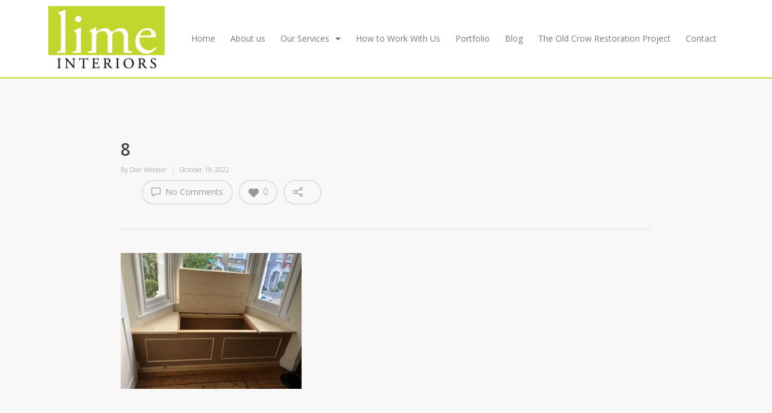

--- FILE ---
content_type: text/html; charset=utf-8
request_url: https://www.google.com/recaptcha/api2/anchor?ar=1&k=6LeP5uQZAAAAAAh2HgjRblb5fl9esJY3D78p7DLr&co=aHR0cHM6Ly93d3cubGltZWludGVyaW9ycy5jb206NDQz&hl=en&v=PoyoqOPhxBO7pBk68S4YbpHZ&size=invisible&anchor-ms=20000&execute-ms=30000&cb=ilhvp1ng9ljd
body_size: 48411
content:
<!DOCTYPE HTML><html dir="ltr" lang="en"><head><meta http-equiv="Content-Type" content="text/html; charset=UTF-8">
<meta http-equiv="X-UA-Compatible" content="IE=edge">
<title>reCAPTCHA</title>
<style type="text/css">
/* cyrillic-ext */
@font-face {
  font-family: 'Roboto';
  font-style: normal;
  font-weight: 400;
  font-stretch: 100%;
  src: url(//fonts.gstatic.com/s/roboto/v48/KFO7CnqEu92Fr1ME7kSn66aGLdTylUAMa3GUBHMdazTgWw.woff2) format('woff2');
  unicode-range: U+0460-052F, U+1C80-1C8A, U+20B4, U+2DE0-2DFF, U+A640-A69F, U+FE2E-FE2F;
}
/* cyrillic */
@font-face {
  font-family: 'Roboto';
  font-style: normal;
  font-weight: 400;
  font-stretch: 100%;
  src: url(//fonts.gstatic.com/s/roboto/v48/KFO7CnqEu92Fr1ME7kSn66aGLdTylUAMa3iUBHMdazTgWw.woff2) format('woff2');
  unicode-range: U+0301, U+0400-045F, U+0490-0491, U+04B0-04B1, U+2116;
}
/* greek-ext */
@font-face {
  font-family: 'Roboto';
  font-style: normal;
  font-weight: 400;
  font-stretch: 100%;
  src: url(//fonts.gstatic.com/s/roboto/v48/KFO7CnqEu92Fr1ME7kSn66aGLdTylUAMa3CUBHMdazTgWw.woff2) format('woff2');
  unicode-range: U+1F00-1FFF;
}
/* greek */
@font-face {
  font-family: 'Roboto';
  font-style: normal;
  font-weight: 400;
  font-stretch: 100%;
  src: url(//fonts.gstatic.com/s/roboto/v48/KFO7CnqEu92Fr1ME7kSn66aGLdTylUAMa3-UBHMdazTgWw.woff2) format('woff2');
  unicode-range: U+0370-0377, U+037A-037F, U+0384-038A, U+038C, U+038E-03A1, U+03A3-03FF;
}
/* math */
@font-face {
  font-family: 'Roboto';
  font-style: normal;
  font-weight: 400;
  font-stretch: 100%;
  src: url(//fonts.gstatic.com/s/roboto/v48/KFO7CnqEu92Fr1ME7kSn66aGLdTylUAMawCUBHMdazTgWw.woff2) format('woff2');
  unicode-range: U+0302-0303, U+0305, U+0307-0308, U+0310, U+0312, U+0315, U+031A, U+0326-0327, U+032C, U+032F-0330, U+0332-0333, U+0338, U+033A, U+0346, U+034D, U+0391-03A1, U+03A3-03A9, U+03B1-03C9, U+03D1, U+03D5-03D6, U+03F0-03F1, U+03F4-03F5, U+2016-2017, U+2034-2038, U+203C, U+2040, U+2043, U+2047, U+2050, U+2057, U+205F, U+2070-2071, U+2074-208E, U+2090-209C, U+20D0-20DC, U+20E1, U+20E5-20EF, U+2100-2112, U+2114-2115, U+2117-2121, U+2123-214F, U+2190, U+2192, U+2194-21AE, U+21B0-21E5, U+21F1-21F2, U+21F4-2211, U+2213-2214, U+2216-22FF, U+2308-230B, U+2310, U+2319, U+231C-2321, U+2336-237A, U+237C, U+2395, U+239B-23B7, U+23D0, U+23DC-23E1, U+2474-2475, U+25AF, U+25B3, U+25B7, U+25BD, U+25C1, U+25CA, U+25CC, U+25FB, U+266D-266F, U+27C0-27FF, U+2900-2AFF, U+2B0E-2B11, U+2B30-2B4C, U+2BFE, U+3030, U+FF5B, U+FF5D, U+1D400-1D7FF, U+1EE00-1EEFF;
}
/* symbols */
@font-face {
  font-family: 'Roboto';
  font-style: normal;
  font-weight: 400;
  font-stretch: 100%;
  src: url(//fonts.gstatic.com/s/roboto/v48/KFO7CnqEu92Fr1ME7kSn66aGLdTylUAMaxKUBHMdazTgWw.woff2) format('woff2');
  unicode-range: U+0001-000C, U+000E-001F, U+007F-009F, U+20DD-20E0, U+20E2-20E4, U+2150-218F, U+2190, U+2192, U+2194-2199, U+21AF, U+21E6-21F0, U+21F3, U+2218-2219, U+2299, U+22C4-22C6, U+2300-243F, U+2440-244A, U+2460-24FF, U+25A0-27BF, U+2800-28FF, U+2921-2922, U+2981, U+29BF, U+29EB, U+2B00-2BFF, U+4DC0-4DFF, U+FFF9-FFFB, U+10140-1018E, U+10190-1019C, U+101A0, U+101D0-101FD, U+102E0-102FB, U+10E60-10E7E, U+1D2C0-1D2D3, U+1D2E0-1D37F, U+1F000-1F0FF, U+1F100-1F1AD, U+1F1E6-1F1FF, U+1F30D-1F30F, U+1F315, U+1F31C, U+1F31E, U+1F320-1F32C, U+1F336, U+1F378, U+1F37D, U+1F382, U+1F393-1F39F, U+1F3A7-1F3A8, U+1F3AC-1F3AF, U+1F3C2, U+1F3C4-1F3C6, U+1F3CA-1F3CE, U+1F3D4-1F3E0, U+1F3ED, U+1F3F1-1F3F3, U+1F3F5-1F3F7, U+1F408, U+1F415, U+1F41F, U+1F426, U+1F43F, U+1F441-1F442, U+1F444, U+1F446-1F449, U+1F44C-1F44E, U+1F453, U+1F46A, U+1F47D, U+1F4A3, U+1F4B0, U+1F4B3, U+1F4B9, U+1F4BB, U+1F4BF, U+1F4C8-1F4CB, U+1F4D6, U+1F4DA, U+1F4DF, U+1F4E3-1F4E6, U+1F4EA-1F4ED, U+1F4F7, U+1F4F9-1F4FB, U+1F4FD-1F4FE, U+1F503, U+1F507-1F50B, U+1F50D, U+1F512-1F513, U+1F53E-1F54A, U+1F54F-1F5FA, U+1F610, U+1F650-1F67F, U+1F687, U+1F68D, U+1F691, U+1F694, U+1F698, U+1F6AD, U+1F6B2, U+1F6B9-1F6BA, U+1F6BC, U+1F6C6-1F6CF, U+1F6D3-1F6D7, U+1F6E0-1F6EA, U+1F6F0-1F6F3, U+1F6F7-1F6FC, U+1F700-1F7FF, U+1F800-1F80B, U+1F810-1F847, U+1F850-1F859, U+1F860-1F887, U+1F890-1F8AD, U+1F8B0-1F8BB, U+1F8C0-1F8C1, U+1F900-1F90B, U+1F93B, U+1F946, U+1F984, U+1F996, U+1F9E9, U+1FA00-1FA6F, U+1FA70-1FA7C, U+1FA80-1FA89, U+1FA8F-1FAC6, U+1FACE-1FADC, U+1FADF-1FAE9, U+1FAF0-1FAF8, U+1FB00-1FBFF;
}
/* vietnamese */
@font-face {
  font-family: 'Roboto';
  font-style: normal;
  font-weight: 400;
  font-stretch: 100%;
  src: url(//fonts.gstatic.com/s/roboto/v48/KFO7CnqEu92Fr1ME7kSn66aGLdTylUAMa3OUBHMdazTgWw.woff2) format('woff2');
  unicode-range: U+0102-0103, U+0110-0111, U+0128-0129, U+0168-0169, U+01A0-01A1, U+01AF-01B0, U+0300-0301, U+0303-0304, U+0308-0309, U+0323, U+0329, U+1EA0-1EF9, U+20AB;
}
/* latin-ext */
@font-face {
  font-family: 'Roboto';
  font-style: normal;
  font-weight: 400;
  font-stretch: 100%;
  src: url(//fonts.gstatic.com/s/roboto/v48/KFO7CnqEu92Fr1ME7kSn66aGLdTylUAMa3KUBHMdazTgWw.woff2) format('woff2');
  unicode-range: U+0100-02BA, U+02BD-02C5, U+02C7-02CC, U+02CE-02D7, U+02DD-02FF, U+0304, U+0308, U+0329, U+1D00-1DBF, U+1E00-1E9F, U+1EF2-1EFF, U+2020, U+20A0-20AB, U+20AD-20C0, U+2113, U+2C60-2C7F, U+A720-A7FF;
}
/* latin */
@font-face {
  font-family: 'Roboto';
  font-style: normal;
  font-weight: 400;
  font-stretch: 100%;
  src: url(//fonts.gstatic.com/s/roboto/v48/KFO7CnqEu92Fr1ME7kSn66aGLdTylUAMa3yUBHMdazQ.woff2) format('woff2');
  unicode-range: U+0000-00FF, U+0131, U+0152-0153, U+02BB-02BC, U+02C6, U+02DA, U+02DC, U+0304, U+0308, U+0329, U+2000-206F, U+20AC, U+2122, U+2191, U+2193, U+2212, U+2215, U+FEFF, U+FFFD;
}
/* cyrillic-ext */
@font-face {
  font-family: 'Roboto';
  font-style: normal;
  font-weight: 500;
  font-stretch: 100%;
  src: url(//fonts.gstatic.com/s/roboto/v48/KFO7CnqEu92Fr1ME7kSn66aGLdTylUAMa3GUBHMdazTgWw.woff2) format('woff2');
  unicode-range: U+0460-052F, U+1C80-1C8A, U+20B4, U+2DE0-2DFF, U+A640-A69F, U+FE2E-FE2F;
}
/* cyrillic */
@font-face {
  font-family: 'Roboto';
  font-style: normal;
  font-weight: 500;
  font-stretch: 100%;
  src: url(//fonts.gstatic.com/s/roboto/v48/KFO7CnqEu92Fr1ME7kSn66aGLdTylUAMa3iUBHMdazTgWw.woff2) format('woff2');
  unicode-range: U+0301, U+0400-045F, U+0490-0491, U+04B0-04B1, U+2116;
}
/* greek-ext */
@font-face {
  font-family: 'Roboto';
  font-style: normal;
  font-weight: 500;
  font-stretch: 100%;
  src: url(//fonts.gstatic.com/s/roboto/v48/KFO7CnqEu92Fr1ME7kSn66aGLdTylUAMa3CUBHMdazTgWw.woff2) format('woff2');
  unicode-range: U+1F00-1FFF;
}
/* greek */
@font-face {
  font-family: 'Roboto';
  font-style: normal;
  font-weight: 500;
  font-stretch: 100%;
  src: url(//fonts.gstatic.com/s/roboto/v48/KFO7CnqEu92Fr1ME7kSn66aGLdTylUAMa3-UBHMdazTgWw.woff2) format('woff2');
  unicode-range: U+0370-0377, U+037A-037F, U+0384-038A, U+038C, U+038E-03A1, U+03A3-03FF;
}
/* math */
@font-face {
  font-family: 'Roboto';
  font-style: normal;
  font-weight: 500;
  font-stretch: 100%;
  src: url(//fonts.gstatic.com/s/roboto/v48/KFO7CnqEu92Fr1ME7kSn66aGLdTylUAMawCUBHMdazTgWw.woff2) format('woff2');
  unicode-range: U+0302-0303, U+0305, U+0307-0308, U+0310, U+0312, U+0315, U+031A, U+0326-0327, U+032C, U+032F-0330, U+0332-0333, U+0338, U+033A, U+0346, U+034D, U+0391-03A1, U+03A3-03A9, U+03B1-03C9, U+03D1, U+03D5-03D6, U+03F0-03F1, U+03F4-03F5, U+2016-2017, U+2034-2038, U+203C, U+2040, U+2043, U+2047, U+2050, U+2057, U+205F, U+2070-2071, U+2074-208E, U+2090-209C, U+20D0-20DC, U+20E1, U+20E5-20EF, U+2100-2112, U+2114-2115, U+2117-2121, U+2123-214F, U+2190, U+2192, U+2194-21AE, U+21B0-21E5, U+21F1-21F2, U+21F4-2211, U+2213-2214, U+2216-22FF, U+2308-230B, U+2310, U+2319, U+231C-2321, U+2336-237A, U+237C, U+2395, U+239B-23B7, U+23D0, U+23DC-23E1, U+2474-2475, U+25AF, U+25B3, U+25B7, U+25BD, U+25C1, U+25CA, U+25CC, U+25FB, U+266D-266F, U+27C0-27FF, U+2900-2AFF, U+2B0E-2B11, U+2B30-2B4C, U+2BFE, U+3030, U+FF5B, U+FF5D, U+1D400-1D7FF, U+1EE00-1EEFF;
}
/* symbols */
@font-face {
  font-family: 'Roboto';
  font-style: normal;
  font-weight: 500;
  font-stretch: 100%;
  src: url(//fonts.gstatic.com/s/roboto/v48/KFO7CnqEu92Fr1ME7kSn66aGLdTylUAMaxKUBHMdazTgWw.woff2) format('woff2');
  unicode-range: U+0001-000C, U+000E-001F, U+007F-009F, U+20DD-20E0, U+20E2-20E4, U+2150-218F, U+2190, U+2192, U+2194-2199, U+21AF, U+21E6-21F0, U+21F3, U+2218-2219, U+2299, U+22C4-22C6, U+2300-243F, U+2440-244A, U+2460-24FF, U+25A0-27BF, U+2800-28FF, U+2921-2922, U+2981, U+29BF, U+29EB, U+2B00-2BFF, U+4DC0-4DFF, U+FFF9-FFFB, U+10140-1018E, U+10190-1019C, U+101A0, U+101D0-101FD, U+102E0-102FB, U+10E60-10E7E, U+1D2C0-1D2D3, U+1D2E0-1D37F, U+1F000-1F0FF, U+1F100-1F1AD, U+1F1E6-1F1FF, U+1F30D-1F30F, U+1F315, U+1F31C, U+1F31E, U+1F320-1F32C, U+1F336, U+1F378, U+1F37D, U+1F382, U+1F393-1F39F, U+1F3A7-1F3A8, U+1F3AC-1F3AF, U+1F3C2, U+1F3C4-1F3C6, U+1F3CA-1F3CE, U+1F3D4-1F3E0, U+1F3ED, U+1F3F1-1F3F3, U+1F3F5-1F3F7, U+1F408, U+1F415, U+1F41F, U+1F426, U+1F43F, U+1F441-1F442, U+1F444, U+1F446-1F449, U+1F44C-1F44E, U+1F453, U+1F46A, U+1F47D, U+1F4A3, U+1F4B0, U+1F4B3, U+1F4B9, U+1F4BB, U+1F4BF, U+1F4C8-1F4CB, U+1F4D6, U+1F4DA, U+1F4DF, U+1F4E3-1F4E6, U+1F4EA-1F4ED, U+1F4F7, U+1F4F9-1F4FB, U+1F4FD-1F4FE, U+1F503, U+1F507-1F50B, U+1F50D, U+1F512-1F513, U+1F53E-1F54A, U+1F54F-1F5FA, U+1F610, U+1F650-1F67F, U+1F687, U+1F68D, U+1F691, U+1F694, U+1F698, U+1F6AD, U+1F6B2, U+1F6B9-1F6BA, U+1F6BC, U+1F6C6-1F6CF, U+1F6D3-1F6D7, U+1F6E0-1F6EA, U+1F6F0-1F6F3, U+1F6F7-1F6FC, U+1F700-1F7FF, U+1F800-1F80B, U+1F810-1F847, U+1F850-1F859, U+1F860-1F887, U+1F890-1F8AD, U+1F8B0-1F8BB, U+1F8C0-1F8C1, U+1F900-1F90B, U+1F93B, U+1F946, U+1F984, U+1F996, U+1F9E9, U+1FA00-1FA6F, U+1FA70-1FA7C, U+1FA80-1FA89, U+1FA8F-1FAC6, U+1FACE-1FADC, U+1FADF-1FAE9, U+1FAF0-1FAF8, U+1FB00-1FBFF;
}
/* vietnamese */
@font-face {
  font-family: 'Roboto';
  font-style: normal;
  font-weight: 500;
  font-stretch: 100%;
  src: url(//fonts.gstatic.com/s/roboto/v48/KFO7CnqEu92Fr1ME7kSn66aGLdTylUAMa3OUBHMdazTgWw.woff2) format('woff2');
  unicode-range: U+0102-0103, U+0110-0111, U+0128-0129, U+0168-0169, U+01A0-01A1, U+01AF-01B0, U+0300-0301, U+0303-0304, U+0308-0309, U+0323, U+0329, U+1EA0-1EF9, U+20AB;
}
/* latin-ext */
@font-face {
  font-family: 'Roboto';
  font-style: normal;
  font-weight: 500;
  font-stretch: 100%;
  src: url(//fonts.gstatic.com/s/roboto/v48/KFO7CnqEu92Fr1ME7kSn66aGLdTylUAMa3KUBHMdazTgWw.woff2) format('woff2');
  unicode-range: U+0100-02BA, U+02BD-02C5, U+02C7-02CC, U+02CE-02D7, U+02DD-02FF, U+0304, U+0308, U+0329, U+1D00-1DBF, U+1E00-1E9F, U+1EF2-1EFF, U+2020, U+20A0-20AB, U+20AD-20C0, U+2113, U+2C60-2C7F, U+A720-A7FF;
}
/* latin */
@font-face {
  font-family: 'Roboto';
  font-style: normal;
  font-weight: 500;
  font-stretch: 100%;
  src: url(//fonts.gstatic.com/s/roboto/v48/KFO7CnqEu92Fr1ME7kSn66aGLdTylUAMa3yUBHMdazQ.woff2) format('woff2');
  unicode-range: U+0000-00FF, U+0131, U+0152-0153, U+02BB-02BC, U+02C6, U+02DA, U+02DC, U+0304, U+0308, U+0329, U+2000-206F, U+20AC, U+2122, U+2191, U+2193, U+2212, U+2215, U+FEFF, U+FFFD;
}
/* cyrillic-ext */
@font-face {
  font-family: 'Roboto';
  font-style: normal;
  font-weight: 900;
  font-stretch: 100%;
  src: url(//fonts.gstatic.com/s/roboto/v48/KFO7CnqEu92Fr1ME7kSn66aGLdTylUAMa3GUBHMdazTgWw.woff2) format('woff2');
  unicode-range: U+0460-052F, U+1C80-1C8A, U+20B4, U+2DE0-2DFF, U+A640-A69F, U+FE2E-FE2F;
}
/* cyrillic */
@font-face {
  font-family: 'Roboto';
  font-style: normal;
  font-weight: 900;
  font-stretch: 100%;
  src: url(//fonts.gstatic.com/s/roboto/v48/KFO7CnqEu92Fr1ME7kSn66aGLdTylUAMa3iUBHMdazTgWw.woff2) format('woff2');
  unicode-range: U+0301, U+0400-045F, U+0490-0491, U+04B0-04B1, U+2116;
}
/* greek-ext */
@font-face {
  font-family: 'Roboto';
  font-style: normal;
  font-weight: 900;
  font-stretch: 100%;
  src: url(//fonts.gstatic.com/s/roboto/v48/KFO7CnqEu92Fr1ME7kSn66aGLdTylUAMa3CUBHMdazTgWw.woff2) format('woff2');
  unicode-range: U+1F00-1FFF;
}
/* greek */
@font-face {
  font-family: 'Roboto';
  font-style: normal;
  font-weight: 900;
  font-stretch: 100%;
  src: url(//fonts.gstatic.com/s/roboto/v48/KFO7CnqEu92Fr1ME7kSn66aGLdTylUAMa3-UBHMdazTgWw.woff2) format('woff2');
  unicode-range: U+0370-0377, U+037A-037F, U+0384-038A, U+038C, U+038E-03A1, U+03A3-03FF;
}
/* math */
@font-face {
  font-family: 'Roboto';
  font-style: normal;
  font-weight: 900;
  font-stretch: 100%;
  src: url(//fonts.gstatic.com/s/roboto/v48/KFO7CnqEu92Fr1ME7kSn66aGLdTylUAMawCUBHMdazTgWw.woff2) format('woff2');
  unicode-range: U+0302-0303, U+0305, U+0307-0308, U+0310, U+0312, U+0315, U+031A, U+0326-0327, U+032C, U+032F-0330, U+0332-0333, U+0338, U+033A, U+0346, U+034D, U+0391-03A1, U+03A3-03A9, U+03B1-03C9, U+03D1, U+03D5-03D6, U+03F0-03F1, U+03F4-03F5, U+2016-2017, U+2034-2038, U+203C, U+2040, U+2043, U+2047, U+2050, U+2057, U+205F, U+2070-2071, U+2074-208E, U+2090-209C, U+20D0-20DC, U+20E1, U+20E5-20EF, U+2100-2112, U+2114-2115, U+2117-2121, U+2123-214F, U+2190, U+2192, U+2194-21AE, U+21B0-21E5, U+21F1-21F2, U+21F4-2211, U+2213-2214, U+2216-22FF, U+2308-230B, U+2310, U+2319, U+231C-2321, U+2336-237A, U+237C, U+2395, U+239B-23B7, U+23D0, U+23DC-23E1, U+2474-2475, U+25AF, U+25B3, U+25B7, U+25BD, U+25C1, U+25CA, U+25CC, U+25FB, U+266D-266F, U+27C0-27FF, U+2900-2AFF, U+2B0E-2B11, U+2B30-2B4C, U+2BFE, U+3030, U+FF5B, U+FF5D, U+1D400-1D7FF, U+1EE00-1EEFF;
}
/* symbols */
@font-face {
  font-family: 'Roboto';
  font-style: normal;
  font-weight: 900;
  font-stretch: 100%;
  src: url(//fonts.gstatic.com/s/roboto/v48/KFO7CnqEu92Fr1ME7kSn66aGLdTylUAMaxKUBHMdazTgWw.woff2) format('woff2');
  unicode-range: U+0001-000C, U+000E-001F, U+007F-009F, U+20DD-20E0, U+20E2-20E4, U+2150-218F, U+2190, U+2192, U+2194-2199, U+21AF, U+21E6-21F0, U+21F3, U+2218-2219, U+2299, U+22C4-22C6, U+2300-243F, U+2440-244A, U+2460-24FF, U+25A0-27BF, U+2800-28FF, U+2921-2922, U+2981, U+29BF, U+29EB, U+2B00-2BFF, U+4DC0-4DFF, U+FFF9-FFFB, U+10140-1018E, U+10190-1019C, U+101A0, U+101D0-101FD, U+102E0-102FB, U+10E60-10E7E, U+1D2C0-1D2D3, U+1D2E0-1D37F, U+1F000-1F0FF, U+1F100-1F1AD, U+1F1E6-1F1FF, U+1F30D-1F30F, U+1F315, U+1F31C, U+1F31E, U+1F320-1F32C, U+1F336, U+1F378, U+1F37D, U+1F382, U+1F393-1F39F, U+1F3A7-1F3A8, U+1F3AC-1F3AF, U+1F3C2, U+1F3C4-1F3C6, U+1F3CA-1F3CE, U+1F3D4-1F3E0, U+1F3ED, U+1F3F1-1F3F3, U+1F3F5-1F3F7, U+1F408, U+1F415, U+1F41F, U+1F426, U+1F43F, U+1F441-1F442, U+1F444, U+1F446-1F449, U+1F44C-1F44E, U+1F453, U+1F46A, U+1F47D, U+1F4A3, U+1F4B0, U+1F4B3, U+1F4B9, U+1F4BB, U+1F4BF, U+1F4C8-1F4CB, U+1F4D6, U+1F4DA, U+1F4DF, U+1F4E3-1F4E6, U+1F4EA-1F4ED, U+1F4F7, U+1F4F9-1F4FB, U+1F4FD-1F4FE, U+1F503, U+1F507-1F50B, U+1F50D, U+1F512-1F513, U+1F53E-1F54A, U+1F54F-1F5FA, U+1F610, U+1F650-1F67F, U+1F687, U+1F68D, U+1F691, U+1F694, U+1F698, U+1F6AD, U+1F6B2, U+1F6B9-1F6BA, U+1F6BC, U+1F6C6-1F6CF, U+1F6D3-1F6D7, U+1F6E0-1F6EA, U+1F6F0-1F6F3, U+1F6F7-1F6FC, U+1F700-1F7FF, U+1F800-1F80B, U+1F810-1F847, U+1F850-1F859, U+1F860-1F887, U+1F890-1F8AD, U+1F8B0-1F8BB, U+1F8C0-1F8C1, U+1F900-1F90B, U+1F93B, U+1F946, U+1F984, U+1F996, U+1F9E9, U+1FA00-1FA6F, U+1FA70-1FA7C, U+1FA80-1FA89, U+1FA8F-1FAC6, U+1FACE-1FADC, U+1FADF-1FAE9, U+1FAF0-1FAF8, U+1FB00-1FBFF;
}
/* vietnamese */
@font-face {
  font-family: 'Roboto';
  font-style: normal;
  font-weight: 900;
  font-stretch: 100%;
  src: url(//fonts.gstatic.com/s/roboto/v48/KFO7CnqEu92Fr1ME7kSn66aGLdTylUAMa3OUBHMdazTgWw.woff2) format('woff2');
  unicode-range: U+0102-0103, U+0110-0111, U+0128-0129, U+0168-0169, U+01A0-01A1, U+01AF-01B0, U+0300-0301, U+0303-0304, U+0308-0309, U+0323, U+0329, U+1EA0-1EF9, U+20AB;
}
/* latin-ext */
@font-face {
  font-family: 'Roboto';
  font-style: normal;
  font-weight: 900;
  font-stretch: 100%;
  src: url(//fonts.gstatic.com/s/roboto/v48/KFO7CnqEu92Fr1ME7kSn66aGLdTylUAMa3KUBHMdazTgWw.woff2) format('woff2');
  unicode-range: U+0100-02BA, U+02BD-02C5, U+02C7-02CC, U+02CE-02D7, U+02DD-02FF, U+0304, U+0308, U+0329, U+1D00-1DBF, U+1E00-1E9F, U+1EF2-1EFF, U+2020, U+20A0-20AB, U+20AD-20C0, U+2113, U+2C60-2C7F, U+A720-A7FF;
}
/* latin */
@font-face {
  font-family: 'Roboto';
  font-style: normal;
  font-weight: 900;
  font-stretch: 100%;
  src: url(//fonts.gstatic.com/s/roboto/v48/KFO7CnqEu92Fr1ME7kSn66aGLdTylUAMa3yUBHMdazQ.woff2) format('woff2');
  unicode-range: U+0000-00FF, U+0131, U+0152-0153, U+02BB-02BC, U+02C6, U+02DA, U+02DC, U+0304, U+0308, U+0329, U+2000-206F, U+20AC, U+2122, U+2191, U+2193, U+2212, U+2215, U+FEFF, U+FFFD;
}

</style>
<link rel="stylesheet" type="text/css" href="https://www.gstatic.com/recaptcha/releases/PoyoqOPhxBO7pBk68S4YbpHZ/styles__ltr.css">
<script nonce="CFA3ygP_nGckuypTdZbVFg" type="text/javascript">window['__recaptcha_api'] = 'https://www.google.com/recaptcha/api2/';</script>
<script type="text/javascript" src="https://www.gstatic.com/recaptcha/releases/PoyoqOPhxBO7pBk68S4YbpHZ/recaptcha__en.js" nonce="CFA3ygP_nGckuypTdZbVFg">
      
    </script></head>
<body><div id="rc-anchor-alert" class="rc-anchor-alert"></div>
<input type="hidden" id="recaptcha-token" value="[base64]">
<script type="text/javascript" nonce="CFA3ygP_nGckuypTdZbVFg">
      recaptcha.anchor.Main.init("[\x22ainput\x22,[\x22bgdata\x22,\x22\x22,\[base64]/[base64]/[base64]/[base64]/[base64]/UltsKytdPUU6KEU8MjA0OD9SW2wrK109RT4+NnwxOTI6KChFJjY0NTEyKT09NTUyOTYmJk0rMTxjLmxlbmd0aCYmKGMuY2hhckNvZGVBdChNKzEpJjY0NTEyKT09NTYzMjA/[base64]/[base64]/[base64]/[base64]/[base64]/[base64]/[base64]\x22,\[base64]\\u003d\x22,\[base64]/w6Mlw4DDmcOpw57CtVDCq8ODw7Q0BiTDlMOYXTJ4AcK9w78lw7cSPRROwrEHwqJGeQrDmwMSBsKNG8O6acKZwo89w74SwpvDiHZoQE/Di0cfw4tZEyhtCsKfw6bDkjkJamfCt1/CsMO+B8O2w7DDvsO6UjATLT9aVBXDlGXCvkvDmwkXw6tEw4ZNwqFDXiMjP8K/XTBkw6R7EjDChcKXC3bCosO6WMKrZMOSwrjCp8Kyw7IAw5dDwoAOa8OiVcKrw73DoMOtwqwnCcKZw4hQwrXCoMOEIcOmwoVmwqseRnNyCgEJwp3CpcKMecK5w5Yxw67DnMKOOcOdw4rCnQLCmTfDtyYqwpEmHcODwrPDs8KAw6/DqBLDkSY/E8KWVwVKw6nDl8KvbMOKw4Zpw7JLwrXDiXbDkMOlH8OcXHJQwqZ9w68XR3kcwqxxw7LCtgc6w7ZiYsOCwqXDjcOkwp5UZ8O+QTF1wp8lUsOAw5PDhzzDnH0tED1ZwrQHwp/DucKrw7PDucKNw7TDm8K3ZMOlwo3DhEIQHsKSUcKxwrJIw5bDrMOEbFjDpcOiHBXCusOUbMOwBShlw73CgjHDqknDk8KEw7XDisK1Q3xhLsOIw6B6SXd6wpvDpzQ7ccKaw7DClMKyFXHDuyxtYyfCgg7DnsKdwpDCvzzCisKfw6fCjW/CkDLDkEEzT8OZFH0wPEPDki9/[base64]/[base64]/Dt3Rkcj0pw6nCu8KSUMOCVMOPZMO5w5DCkl/Cn1rCq8KvWVsqeFPCoENDZ8KbMyh4McKZO8KHQnAqACAFScKow5Acw6Now43Dj8KQG8OHwoUww7XDpldRw6VfTcKew70/[base64]/[base64]/CocO+wrLDu8OawpI5wogIMcOLwrhlCXAhw5x8EsOQwotJw70lLnsjw6MBVivCtMOJKA5swo/DhnDDssKkwofCjsKhwpDDrsKEJ8KrcMK7wp0nIDFVDgnCtcKvYsO+bcKNK8KXwp/[base64]/[base64]/DlMOmw70+w4LDn25vwrdybcKqB8KvwpkQwrXDlsKKwqjCgjVnJgvCuw5yLcKTwq/DrX0Td8OiDsK5w7rCqk1jHTjDpsK7KSTCoCIJfsOew4fDp8KeamnDgUPCmsOmGcOFDSTDksO6LsOhwrrDrxREwp7CoMOHaMKsJcOOw6TCkDlRWTvDvRnCpz9ew4kkw6/[base64]/IcOjw5XDl8Kfw6kaFhlRw6LCpB7CjMKhGwZ7CFXCkhjDpiwEOH5Yw77Dv2t4WMKiTMKwYD3Co8OIw6jDjybDtcOOSG3CmcKHwrtLwq0gPjEPZSnDmMKoDMO6fzpxHMOlwrh6w4vCvHHDmR1tw43CvsOvG8KUCHTDrXJXw49aw6/DicKDaxnDunNpV8O9w7XDu8KGW8KvwrDDu1HDvTc9acKmVQBIW8KcU8K7woMnw44xwr/ClsK4w6bCvElvw5vCjGlObMOIwoc/EMOmOR0PXMOJwoPDusOiw5/[base64]/CrBfCosOtwr5qw6nDmsKlw7nCl8Kbw4olCAsSwrFZwpBdBRoKZ8KwC3vCnht5asOawro1w61Pw5XCpR/[base64]/ClcKvHRdkw4VMw6/DocKAw6dyBsKUSwrDjMOkw67DtH7DksODX8O3woJnCiAqEyB2JhxGw6nDmsKyAmcsw5TClikAwoozUcKRw5fDncKlw4fCvRsXYANSch8PS2EJw4jCgSgKDcOQw6xRw7XDpA9hV8OXLMKwf8KHw6vCoMOKQ0d0VAPDl0sAGsO5C3XCqxo5wo/CtMOdEcKEwqDDqXPChMOqwosXwrI8QMKEw5TCjsOew5Bew7jDhcKzwpvDhQfCpDDCmH/[base64]/WMKgw69bJVBODkfDh8KBwqvCncKqw4txfjACwqjCjTjCvjbDnsOJwowlF8OdMXVGw498FMKVwqAOQsOuw58Gwp/[base64]/Ck8OlYsKdYjgbwoEOe8OLw7czE8OCA8OGwqBuIkN6woDDosOiRRTDt8KFwo1xw4vDocKVwrzDvV/Dm8OWwqJEEcKvR1LCq8OJw4bDjD5XKcOhw6FUwr7DnjAVw7HDhcKnw4XDgcKnwpwlw4vCh8OPwqIzKCFmNHY/aTPCjTV/H20PZCoUwqcOw45eKsO0w4EJIy3DvMODL8OvwoIzw7giw4HCiMKcfitlFG/[base64]/Dn8Otw6fDlzXCm8Kdw6MNbx/[base64]/w69Gw7c8w5LDnxVuwr8Xw6o6wqRIwoLCosKHIcO5Q2xIDsKGwqJxDcKZw4nDncKYwoZvDMKcwqp5PmUFc8Ose1TCsMOtwq9zw6pRw7/[base64]/CqmQVw5bCvFLDssK2wq44OMKTwo5ZW8OxMCTDs21zwppPw4skwq/Cj2rDo8KyPl7CnzTDhl3DhyjChXN7wrw/[base64]/DhcOnw5zDizM4w6vCo8OiC8Kkw4nCn8Onw6k8ExcwJ8OUTcOqdg4DwoIHDcOqwp/CryspIS3CqsK8wqJZbcK/Wn/DjsKTQhl8w69Qw47DsRfCuEtKUQzCuMKhLsKCwpgHdgJhGxx+O8Kqw6BTO8ObNcOZGw9Kw7zDu8KkwqwYNk/CnDfCmcKLGD4iQMKRMTXCnX/Dt011UBkZw7vCqMKrwrXDgH3DnMOJwoAoBcKdw4/[base64]/[base64]/ClATCsV/[base64]/w6HDusKtwrnCn8O1w5Zzwpc8H1cuLx/CuSEhw6UvJMOVwoPCiwnDjcKaeDHCkMKqwr3CucKkOsOdw4vDlsO1w5XCnmnCj34Uwo3CnsOKwpkAw7oQw5rCqsK6wr4QVMK/KMO6R8Ojw5LDu2FZdAQuw7fCuTIgwoHCkMOHw6N/[base64]/DpMKhH39wIMK9w6tuMFAmwp0LPjfCt0F6WsOEw5UwwrVGP8OxdsKxSTA9w47DgA1XEykoXMO9w68CQMKMw5rCllw+wq3CpsOxw5VDw6ZKwr3CqsKWwrDCvsOJS2zDlsKywqkcwr1/woZ7wqs+T8KKbMOgw6Ivw4oSFCjCrEHCksKKZsO+YxElwqo8OcKdXiPCgjErZMOqKcKne8KwfcOqw6DDisOAw6XCrMO7JsOPXcKTw47CpXQ3wrXDuxXDr8KqUWHCjE0fcsOkB8OAw5LCp3YpIsKdA8OjwrZ3S8OwehYMTQLChFs6wrLDncO9w7I9w51CCVZAWw/CkGDCpcKjw4slBWJ/wofCuAjCsEBTNhQEdcKswoxKDExuLcOow5LDqMO+fcKdw7l8PkUMDsOxwqYoGcK/[base64]/e8KrSjBSwqtiw4LChMKCwoXCmMODI8OmRcKnZsK0wpDDqyAwOMOFMsKMFcKDwpAywqzDqXXCrz5YwpNeRF3DoF5/dFTCt8KEw5gKwowIUcOtRcK6w53CpsKuKVzCksO0dMOofSIZC8KXMwB8BcOUw4MTwp/DqgvDmhHDkQRvYlMhNsK/[base64]/YEpSwqZ2acK2w7cMw5FjJkEXw5rDkhfDsSHDtsOEHMOeBUPDmyppAMKBw6TCi8KwwofCrg5CIS3DnGjCrMOGw5DDsyvCsTXCjcKMXmbDoWzDlnvDpj7Dj0bDh8KFwrEDTcKYcW/CkmFtKhHCrsKuw60KwpEDfsOewqVYwobDpMOwwpEcwr7DqMOfw53Dsk3ChUpywqHDlw7DrQAfFmtecWwrwp57ZcOUw6Brw69lwq/CshLDpUdZXzZuw4jCvMOWIQMDw57DtcKxw4rCpsOKPTTCssKiSFHCijPDmFTDlsK8w63CvANrwrMxfC9VBcK3BHTCiXwLUUzDrMKsworDisK4J2HDisOSw60rA8Ofw53CpsO9w7/Ch8OqfMO0wrtHwrIAwrXCiMO3w6TDpsKXwrTDpMKFw4jCrEFoUhTCj8O2G8K0e2U0wodgwqfDh8KMw6zDr2/Cr8K3wr3ChDVIcBAtbEHDolbDkMOuwp56wqxbUMKYwpPCt8KDw7Yiw4MCw6IWwrQnwqpIJ8KjH8O6LcKNdsKYw5ZoN8OEX8KIwqjDrQrDj8OOBU/DssO1w6Nbw5hQV3MPSiXDnjhFwoPCrcKRYlUJw5TChinCq38ILcKVAEppYWYWOcKHJmtGBMKAccOsW0zDh8OMaXrDpcK6wpRSJlTCvMK7w6vDrkzDqGXCpHdQw6LCucKrKcOdB8KifljCsMOQecOpwoLCnQzDuG9EwrzDrsK/w6nCgGHDpT7DgMKaN8KtHGpoOMKfw4fDvcOFwoYrw6jDu8O+ZMOpw7dgw5I+b3zDjcKNw69idCVTw4FUKwTDqBDChlbDhzVEw51OSMKBwqDCoTZQwrEwaH3DnirDncKLK0txw5ABTsKJwq0lVMK5w6A6HXXCkXXDrBJTwrfDrMOiw4N8w4J/B13DtMOBw73Dtw0qwqjCgzvCjsOqOCRXw4EsccKTw41fG8OudsKoWcK6wpLCuMK9wpYjP8KOwqsAMADCsiYDZyjDtxcWR8OFE8KxPjdqwotRwrHDhcKCYMOrwo3CjsOMZsOhLMOpRMKWw6rDtGLDujA7aCk5wpvCtcK5CMKhw7LCh8O0CFAAFn8UBsKbRRLDv8KtGT/[base64]/[base64]/DlMOlO8KMwo9XJ0VUMcOPwrXDhwzCvmDDl8ONdxMSwpQbwqI0R8KqbxjCsMO8w4jCgBPDoExaw6PDsEvCli/DhB8SwpPDl8K3w7oAw6s7OsKDOk/DqMKzHsO0w47DmQsaw5zDhcKTAGovVsOcZ2BXVcKefjDCh8K7w6PDnl1RKzgIw6nCusOnw68zwpHDnFvDsnVDw57DvTpCwpdTaWYARn7CoMKZw7vClMK2w4wRHSTCqD5JwohhFMOXVMKawpTCjCg7fBzCu37Ds2s1w6kuw6/DnD54b2lDHcKyw7h6w5BmwoAew5XDlx7CmVbCncK+wofCqxkpUsOOwonDlUx+ZMKhw6HCs8Kkw5vDrTjCixJQfsOdJ8KRK8Kzw7XDmcKvNSdTw6fCv8KlUz8IJMKeJTLCsGcXwoxsdHlTW8OKQHjDlG/[base64]/CvjPDpXh7acO1w4MnPFTCvMK2DsO0cMOnUTwLKHnCjcOUby8zYMOca8OOw6RybnrDhlhJEiF8wppEw48QRMKfXcOTw67DsA/Cg0B7fCXDoyDDiMOiBMO3S0cYw5YFZCXCkmxdw5o7w4HDr8OrMxfCj2fDv8KpcMOKYsOEw6obScO2HMOyR1HDjHRCJ8Oqw4zCo2g5wpbDpcOMesKncsOYH25uw5lZw4tIw6Q0CBYDe27CvQfCnMO2BC4bw5XCt8Otwq/[base64]/w4NPRwTCvysAw4cWFQrDncObwo/DpsKHwprDlg1AwrrCicOBHMO9w7x6w7F1FcKiw4l9GMKGwobCo3jCrcKQw53Cuic0IsK7woFMbhDCh8OLUE3Dh8OSBXtaWR/[base64]/e3rDisKWS3/DrVp6eMK9P8K/wofChMKVfMKcbcO7SVUpwp7CusK5w4DDscOEOnvDuMOGwoJaH8K5w4DCtsKyw7ZeODHCrMKtUQgzRlbDhcOjw6jDlcKrBFlxRcOlGsKWwrgrwoE3RlPDlcK8wpMkwpjCu13DlFLCrsKHbsKBPBUZGsOPwqJkwrPDmDjCj8OqcMO/dBbDlMKqQ8K6w4kVAjEePHxDbsO2UifCmMOybcOzw4DDtMOXF8Oaw5hZwojCncKcw4A0w4oYGMO1KSpow5xHBsOHw5lMw4YzwrrDgcKlwovCmB/CqcKlS8KDOmx7bxxoRMOSXMOow5RBw4jDgcKjwpbCgMKnwozCs05RbTU9KytAfwxjw5vCicKiD8OeCwjCuGHCl8O8wrDDozrDusKwwpRxMxXDnhdLwqR2GcOVwrsrwo5hC2zDuMKFDcOyw79OTig5w6rCs8OIXyTCm8Oiw6PDrW/DucK0KlQ7wopWw6AyYsOUwqxxUH3CmEVlw79aVsOxYHTCumPChhzCp2NpUsKdDcKUXsOLJsOjasOFwpEsHm5QEQrCocO8RBrDpcKiw6TDvRLCoMOJw5hnWCnCvWnDv39fwpMoWMK0R8OowpV4VGoxVsOCw71QPcKzeT/[base64]/Cl1TDicKew6zCqMKnSMKsH39ARR7DvMK/JyHDv3kFwqXClFBDwo1pPFtkAyhcwqPDu8KvLxY/wpzCj3xnw70AwpzDk8O4VTDDt8KewpvClXLDvSBGwo3CsMK2CcKlwrnCgMOUw55wwrd8EMKWJMKuP8OnwoXCpsOpw53DnEnDtXTDtMKoa8K2w7/DtcKcUMOhw78uXC3DhDfDmEUKwq7DpyghwrHCrsO/d8OJYcOzayHCiTLDjcOQHMOZw5J6w4jDsMOIwq3DgSVrAcOUKE3Co2vCkF/CnU/DqmoUwp8cA8KQw4HDpMKzwqhiUFbDvXEfMH7DqcOAfMK0VB5sw7Uyf8OKe8KQwpTCvcORKgrDgMK9wqPDsCQlwpHCgsOHDsOsasObNhLCgcOfTcOtXyQCw5UQwprCssOdAMKdIMOHw5rDvBbCiVRZw6PDnDjCqDtswrbDuxUkw54JA29Dw5A5w4lvAU/DnR/CmcKjw4zCsDjCvMKgN8K2MGpxT8KuBcOTw6XDsnTCusKPHcKGEy/CvcKwwoPDqMK/NRPClsK5WcKjwqJewobDqMOAwqPCjcOtYBTCjHPCvcKpw6gbwqjCvMKNLi9PLFFNwqvCgXddIzbChAY0wr/[base64]/wp/CvsO/wplQD0TChsKkTWJvw40OTnjDo3DDlsKiTMKIH8O2TsOmw6bDi1DDtknDoMOQw6Vbw7NDOsK+w7jCmQDDnRfDj2nDvFPDpAvCmUjDuAQqe0HCvHs2TQcAN8KBOmjDg8KMwo/[base64]/[base64]/YFvDqD08VsKSWRjDi8OyWsO1w4JwAGfCqsOEW3TDqsO5DgFAJMONCMKaQMOow4rCqMOJwokvfsOWGMORw4cDFnDDrcKdV3bDqT5Uwpoow6lYOH/CnWVSwocNTD/[base64]/Chk5cw5zDk8KHwpYRw5jDjcOwwq7Dq8K+Dl7Dl2/ClBjCmsKiw5RANcKcA8O/woFfESrCg0HCj3QbwpR7OyvCucKZw4bDqjUbJyNPwohNwqFAwqtPFhbDomzDlVhjwqhVw6sPw51/wpLDhETDmMKgwp/DjcKlUBRgw5HDkCzCrMKNwqHCnwLCuG0CE2Rmw53DmD3Dkl18AsOwf8Oxw5BwFsKXw5PClMKzAMKZNVB7aiIod8OZZ8KpwqwmLRzCqcKpwqUKUn8Mwp8AQD7DkG3DlVE8w7vDhMOaPDjClDwFXsOqecOzwobDiRcbwphMw6XCr0V/KcK6wonDnMONwqvDscOmwqggHMOswp09w7HClANkVx4CTsKxw4rDocO2wqbDgcOJDy9dThNCIMKlwrlzw65sw7vDtsO/w5jCi28rw5RnwrvCl8Ocw6nChMKOez8UwqAvPxkVwrDDszpFwpNVwoDDg8KQwr1HJm4LRMO4w7FXwrM6awt3VsObwqEXQFoiWkvDnmTDnVsOw5zDnBvDrsOjOl92TMOvwqTDhw/DpwM4JxzDl8Owwr0XwqcQEcK5w57DscKhwpbDjcO+wp7Cn8K6GMO/wp3CvhnCgsKSw6ARVMKCeFh8wozDjsOrw47CpQTDnEFOw7/DtnMEw6dIw4bChMO7OSHCgcODwph+woTCgi8pXA/CmE/DmsKvw5PCi8KeD8Kow5g2BsOOw4LCjMO3SDfDhFPCm0B/wrnDvwLCkMKPBW5BCQXCrcOWW8O4Vl3CmTTDosOsw4ADwovCgVDDi3RzwrTDq17CvzHDmcOOXsKLwoXDl38NOkHCmGcRL8OmTMOoU3MGAl/DvGEBQEPClH0CwqF3woHCi8OpdsK3wrTCnMOfw5DCmlJxC8KKQXPCtywWw7TCp8KmUlMFVsKHwpsbw4gFCSPDrsKVVsKFa3nCvE7DlMOHw4NvFVYnFHFrw4MawoQpwprDn8Krw6LCkxfCnxxVbMKmw6w8bDbDpsOrw4xmLTNLwpIlXsKGWCrCmwUaw5/DmxHCkVo6Pk0AGhrDhAYpw5fDnMOwI0FcPMK2wpxifMKiw6TDt0YRBE8/DcOUZMKPw47Cn8KZw5VRw5fDqFXDjsKtwrkbw4luw4wLbG7DlWxxw7TClnTCmMK7ScK6w5g/wpnCgMOAYMOQXcO9wplEShHDox9yPsKXDcOyNsKcwpxXAGzCm8K8bcKww57DuMOdwpwUJRZ+wp3ClMKeJMO8wootfFfDvgHDncOqXcOxDVwKw6bCusK3w6E/dsOAwp1EacOWw4xKP8Klw4tfW8K1OTNiwpkVwpjCmcOTwqbDh8K8U8OGw5rChQp1wqbCgkrCucOJYMK5IsKYw44QCMKhW8OTw5gGd8OEwqTDncKlQ2MAw7hhD8ONw5JIw51iwqrDqBHChDTCicKvwrjCisKlwr/CqAfCmsK1w5nCscOjacOZU2g0NRNMOkXClmwnw7jCp3/[base64]/Csw3Dp8KAwp/CindVMMKMDXRVLRjCksOFwpIgw6zCucKFC1bCrTE9N8KKwqADw70XwqJ6w5DDksKYcEzDksKmwqnDr3zCrcKhScOEwplCw5zDhl/[base64]/UF7CtMOZNT3CjCrCrXfDsDvDknJ+EcOXbCU5w6PDncOzw4QkwpQPIMOgW27DijzDkMO3w4VtXgDDsMOMwqpiZ8OTwrDDgMKAQsOzwprCpzg/wrDDi2djf8Oyw4zCqcKJDMOKCMKOw60ccMOew7wGKMK/[base64]/[base64]/Co8K5w7HDnyENXkkgw4pEw67CiMKiwpQNO8OAwpfDpSB0woHCsGbDtj7DlcO7w5cpwpYCYm4rwq9oGMKJwqEtfibCrDzCjlFVw6ppwohjJ2rDuBHDo8KRw4BhLcOcw63CucOmcS0yw4l4dTg9w4xJIcKrw6Y8wq4/wrM1esOWM8KgwpJKfBpXIFnCsSZFDXTDuMK1UMKgGcODVMKvQUVJw4oRW3jDii3ChMK+woPDiMO6w6x5HlbDkMOyClXDkRRoKkJcOMKdRsKkdcKww5DCpB3DmMOdw5XDmU4HJydUw7vCrcKJKMO3fcKLw7s4wprCocKrYcO/wpkJwo3DjxhEDAFLw4XDq2J1EcOww6QPwp/Dh8OcTzNfE8KPOTfCgVvDvMO0VsKmOhnCvsOWwr/DjzvCt8KHcF0GwrFvZB3CiCQvwp58eMKVwpRyVMOLUTTDin9Gwqx5w5rDr2wrwrNMJsKadkfDpVTCqGhXNXx3wrZ3wrjCsW5mw5R5w4A8fjjCq8OXF8OGwpHCjFcnZQBqNBnDpMKPw6nDh8KAwrRXU8OkY0VFwpDDgCVlw5rCq8KHKinDnMKawqEHBn/Cih1Jw5QPwoLCvno/U8ORThxzw6gkJMKGwrMkwpJbH8OwX8O1w4hXMw7DuHPCkMKKbcKgN8KRdsKxwpHCjMKOwrA0w5zCt2JXw7XDkDvCmm8Jw4UILMKZLj/Ch8O8wrzDqcOxecKhWcKVG2EBw6p6woYRFMKfwpzDsTbDqQxVGMKoDMKFw7HCuMKOwozCi8Oiwr3ClMOcUcKOD10yIcKYcVrDo8O2wqoXIyE6NFnDvMOvw5nDmztjw6Zjw6lReBLCrMKww4rCjsKqw7xZcsOcw7XDiUvDu8OwO3QAw4fDgzM/RMO4w7Q0wqIlCMOUOB90bhdvwodow5jCu1krw7jCr8KzNjnDrsO9w5PDksO2wqDCmcOowrtKwr0Cw4rDgHwCwonDr1dHwqPDlMKuwqxow53CpDYYwpnCq0nCm8KMwo0rw4gnZMO3Hwd8wpnDozHCmm/CtXHDlFDDocKjFURSw60ew5PDmRzClcOrwopWwpNofcOQwpLDlcOEwrbCoCF1w5/Dq8OkIiQwwqvCiwtjQUt3w5LCsU0OEGbCnxvCnHbCmMOfwqjDkGHDgljDksK8CmpPwp3DkcKWwo7DkMO7BMKGwrMZbCDDvx0RwobDl30FecK2T8KReAPCvcO/BMObcMKNwoESw4rCrwLCn8KVacOjesK6wqV5c8Ouw50AwpDDo8OXLmUIbMO9w7VjAcO+UybDv8KgwpMXVcKEw5/DhkTDtRwGwod3wox1esOfesK6ECPDoHNqX8KjwpHDtMK/w6PDucKFw4XCnDTCrWLDn8KdwrXChcOew5nCtADDoMK2HsKpaWPDtcOUwq/DscOmw7DCjcO2w6gLccK4w6x8USpzwrczwogCCcKowqXDsVnDjcKVw7nCi8OYNXBMw4k/w67Ct8KxwoEsCMKyM1jDt8OlwpLCjMOGwqrCozLDhhrCkMOHw4/DpsOhwr0BwrdiBsOLwr8twrFSAcO3wqUMQsK6wp9cYMKewrI9w5ZAw6PDjx3DlgfDoHPDqMK4JsKqw6ZWwq/CrcKrIsOqPxMDIcK2WTRXfcO/[base64]/[base64]/[base64]/Cj8OaSMOdO1Vzw4I6P8K7w5DCmMO0w6zCrMO3fGQ/KDRBKVs2wrbDqncSZ8OOwrgiwpswHMOUTcK0GMKTwqPDtsK4c8Kowp/CtcKEwr0jw68XwrdrYcKyPQ1LwrrCk8OOwoLCkMKbwqfDgVPDvlPDksO2w6cZw4rCkcKTEsO+wod9DcKDw5bCpxEWMcKjw6AGw60Hw53Dm8KNwqdGP8KmSsKywqPCiHjCkjbDsSdmHj1/AnrCusOPB8OSHzlXa3/Cl3BZKH49w6cebQvDhQsWPCjDtixNwrNbwqhYPcOiT8OVwqXDo8OaW8KRw74/DjRGOsKZwpfDnMKxwq5fwpF8w4rDpsKLbcOcwrY6FMKowpIJw5PCpMO8w51SX8K/K8O+f8O1w51Yw5dRw5BHwrTCqCsKw7LCjMK4w6hHC8KkMi3Ch8K0UWXCpkXDicKywrzCs3NwwrbCn8OCR8KpS8OywrcBXlZ4w7HCh8OVwpsqa1XDr8KSwp3Ch1UUw7/DtsKiYFzDqMOfPzXCrcKKLznCrk4ewrbCrnrDjGVNwr9cZsKgLUxAwoDCo8Khw7HCq8KSw6fDjj1VPcKvwozCvMK/AxdjwpzDnj19w7nCnBZVw5HCh8KHAVjDpEfCssK7GRlZw6jCu8OAw7gNwrPDgcOMwo5awqnCiMKVIQ58VQ8NDcOhw4bDgV0ew4JRNWTDpMOSXsOdE8KkfS0ww4TDpx0Aw6/ChxXDvMK1w6gRWsK8wpFlP8OlXMKzw65Uw4vDpsKGBzLCpsKcwq7Dj8O2wp3DosKPXzIKw54hVnXDtsKswpLCjsOWw6XClMObwojCnTHDpEZYwpDDpcK+PxdEVAzDlDk1wrbCucKVwonDlijCusOxw6x/[base64]/DnsKywrdMQsKVwq0Ww4fDkcKQwo/[base64]/[base64]/[base64]/ecKdCsK4w7LDuyXCosKmw4hAw4zDsizDl8Ozc8KSGsOSAmFGfEQnw7sqUljDt8OscEQiw6/Dm3xeXcOeflXClyrDgUEWDsOREj3DmsObwrjCn1YQwoPDo1B9JcOpCGs/[base64]/CscOgw5rDh8KXVQTDrnrDogLDp33CvsOWHcKaK1LCiMOMNsOYw4BzEj/DiEPDpgLDtVYdwrXCqQofwrfDtsKTwq9awoF4L1PDqMKbwps9B18DcMKWwoTDk8KFe8OBN8KbwqUUNcO6w5zDsMKHLBROw4jCsxMcWDtFw4/CmsOgA8OrdjfCi2Nowp9HHUzCvMKjw7B0eBhpGcOswog1VsKRMMKkwpxww755XWTCiFhZw5/Cs8KZaD0Rwrxnw7IobMOlw5XCrFvDscOZd8OAwozCtAdYLgXDpcOJwrTCoDDDhmgkw7V2NXfCosOewpEhH8OrLMK8M0pNw5TDg0UTw71HQXfDisOyMUtKwrl5wp7CucOFw6YMwq/[base64]/[base64]/[base64]/ClcKCwpXCiBEBZ8KDbm1sw4VewrBWwrEww6gew67DnkdQPcO2wrFrw5NfKnI7wpnDvEXDncKCwqDDpzXDlsOrwrjDssOXSS9eOEoXMGApC8Ozw4nDssKiw7RIDFQNF8KIw4YVSFLDrHVDeFjDlgx/E0gLwqnDoMKmDxx6w4pww545wprDi1/DscONOGPDocOow6E8wpA9wpR4w5HCswFGIsKzR8Kbwqd2w74XJ8KCdgQqG3vCtDLDiMKGwr3Dg1Ncw5bCulPDoMKcLmnCpMOnK8OEw5IdBR/Cp30JHknDt8KFdsOSwoN6wqBSLwxXw5DCvsKtC8KCwpwHwoXCgcKSacOKSgk9wrR+RsKzwozDnDjCoMOAQsOGTVTDlmZsCMOAwpgmw5fDicOHb3pgMzxvwrhnwqgCFMKqw503wo/[base64]/ChxnClkApbsK9SsO+woAvUzUUPCd3ccK0woHDkyHDjMKrw47Cmj49ejU9G0tYw5U0wp/Dpnt4w5fCujDCuBbDocKcAsOpDcOSwq5bPw/Dh8KwCkXDn8OHw4LDsx7DqQIVwq7ConclwpfDuj7DssOgwpF1wozDu8KDw5B+wqMmwp15w5EtN8K+AsO5Km/DssOlNUAwIsKGw5QhwrDDgyHCkQ4ow6rCocOswr5oA8KiGnDDssO1aMOPWjXConfDucKKVw1jGCPCgsOybXTCtsKDwozDjRfCuTPDtMK4wrVGJh0/DsOJX19Hw4UEwqJrTsKWw6AfXzzDvsKDw5nDv8K5asOowohPWwvCvlDCgMO/fMOzw6XCg8O+wpfCoMO8wp/Dq2svwrolfW3CuzVXZkHDjDvClsKEw4nDsWErwqxqwo0ewohOUMKXGMKMLi/Du8Orw6YkFmNEP8KfdTYxQMONwp5BUsKtBcOlV8KrKRzDgGMsAMKWw6hewojDvsKswrfDucKsT3EIwq0aJsKwwpfCqMKiJ8KIXcKAw5ZGwppuw5jCqwbCqsKQST0eMiHCvznCnWE9LVBgRGTCkw7CvHDDg8OKBS0jT8OdwpnCu1/DjUHDm8Kewq/DocODwpNWwo5LAHDDsk3CryPCoz7DsxvCj8O5MsKtCMKww53DrEcxQnjClMO1woZvw4N5WTrClz4cA0xnw4FnBTNAw406w67DrcKKwrpEXMOWwr5HVBoOZ1TDssKKMcOoX8Knchx1w6pyNsKUSiNrw7s0w7YVwrfDksKewrZxdT/DncOTw6/DsSsDF1t2MsKDOEjCo8KKwqtbIcK7VRtKDcOdQsKdwrMZLD8xCcOyHWrDjFTDm8KcwofClsKkY8OjwqYmw4HDlsKtBxnDoMKgVcOnfjIPCsOzVnzDsAcfw6rDqxjDlWXDqQLDmjjDuEMQwr7DuR/[base64]/CiSwTwq7DsU9ofMKAa2cew5ALwocqw6ZMwpNfasOhe8OCWsOTP8K2McOew6DDh0zCpwnCqcKJwprDrMKyWkzDsTpGwr/Ck8OSwpDCqcKLDTV3w5xfwrXDpi0gAsOAw6bCiz0Nwox+w4IYb8OywojDgmcUTmQFEcKVP8O6wogZBMOwUG/CkcKvEsOqTMO6wpEXEcO9aMO2wplBdUHDvj7Dk0dOw7NOYUXDv8KdccKywr4XaMODT8OjDAXCrMOtVcOUw5/CicKyZWNGwoYKwprDl2diworDkSRDwqnCpcKyJW9Of2AdEMOFT23CoEA6RDYkCQrDgCTCu8K4JTd6wp1AGsKSAcKKesK0wopnw6DCuXpLZFnCshV9DjBIw71FaxLCk8OsNXzCsWMXwrQ/Nw42w67Dv8Orw6rCqsKdw6Nsw73DjTVDwrDCjMOzw5PCi8O3fyNhCcOGTSnCtcK5Q8OHbTLCuh5tw7jDu8OBw6jDscKnw6pSRMOaKhPDpMOTw5l2w6PDsxLCqcOJacOFfMOaVcKzAk52w6hZWsOiEWrDrMOsVRDCl1rDvB4wT8Oew5kAwrt/wpkSw7U5wo5gw7YCKRYMwo5Qw6JhfUvDqsKuUcKIe8KoEMKKdsOzSErDnxoFw7xPfQnCsMKyEmBXXMKSX2/Co8KQSMKRwqzCv8KFGwXDrcKAXTDCqcKhwrPCp8O0w7dpW8KGw7ceBCnCv3HCh2PCrMOITMKeIcOHYWtYwrnDtQ5wwoPCrhhTQMOmw584GHQAwrDDicOCLcKULw0kSGnCmsOtw6s8w5vDijPDkEPDnC7DpzxGwqPDt8Kqw5YsIMOkwr/[base64]/UcOcFsOUwrZow53CnsOIwoEnQcO/RcOsDFjCs8Ktw7g6w7FmNHpdY8K/wqdkw70qwp4teMKvwo52woJENsOHGMOJw75awpDCuWrDicK7w6/Dt8KoPD4nT8OfQhvClMOtwoFBwrzCiMOtKcO/wqrCrcOQwoEBacKJwowMSDPDmxVYfcKnwo3DucK2w55sWSLDuinDhMO9DlTCmW1/WMKTf3/ChcKKDMOEQMOIw7UdBcKvwoLCv8OUwpnCsTEFP1TDnwkcw6Eyw78HRMKawpDCqcKvwrofw4HCoTpHw7/DnsKAwrjDj39Wwo1wwpxfNcKIw4zCmQrDkljCmcOvf8KRw6TDj8KPD8Ojwo/[base64]/[base64]/DgHfCkhAvw5MjwrI7JMKyfmUYwpDDs8KXO0ZywrM0w7LDjANCw4vCkCgfIS3Crm0HesKswofDuE1YVcOTdRJ5J8KjN1g/w6LDnMOiPyvDn8KDwofDtw8GwpfDqcOsw7VLwqzDuMOTGcKLETx2wr/CtDrCmwc0wqHDjDRjwprDtcKBeUgBC8OrPzdGdnjDvMKYf8Kdw6zCnsO6dlsYwoF7GcOQbMORFcKQF8K9DsOnwr7Cq8OYKkjDkRN7w6bDqsKFZsKfwp10w6DDjMKkeTFnEcOLwp/[base64]/DvcK+w7AuwoR1UMKowqpoShXCo8OjC8KVwq8qwovCsn3CoMKlw5fDtAjDtsKUYjUEw53DujsNXzVPSUxoShYHw4vDgUtmJcOCQcK1EzkYY8K6w6/Dhk5vdWzCiSJhQnoKLn3DuifDhQjCig/CoMK7B8OvYsK0E8KVHMOzSkIrMx5acsKTPEcxw67CvMO6ZMK+woV+w4M4w5vDpcOGwoI1w4zDkWfChcODEMK3woBmGw0MJjXCkxw7LgvDsBfCvVoiwoQyw4DCtxkDTMKMG8O8Y8K9w4nDqm1iUWvCt8Ovwr0Ww6Ugwr/CocK3wrdsS3sGKcKTesK1w7tiwpFFwqMobcKxwrlkw45JwpsnwqHDocKcIcOdAxRgw5PDtMKuQsOMeRvDs8Ojw6bDj8KlwrsqasKKwq3CoyrDosKWwozDuMOmacKNwp/CvsO2QcKjwrnCvcOuUsODwrZ3CMK5wpTCj8OsVsOcDMKrIyPDsWMXw5Fzw4/Ds8KFF8Kuw5/DtklIwrnCvMKowpkTQTLCisOffcKvwqDDuHfCqkcSwpo2wqk4w7pJHjbCkFAbwp7CtcKvbsKHGWnClcKTwpgtw5TDg3VHw7VaOQvCn13CnT1uwqsEwrJiw6RVazjCtcKGw602cDo/Y3IwfkU1acOJIx0Cw5tJw5jCpMOywoNlH3J8wrIyChtYwonDj8O5IUfCr1ZlF8K9Ty54Y8KZwo7Dh8O7wrwiC8KDKEMzA8OaQcOPwplgV8KFTAvCrMKNwqfDlcOROMOqTx7DrsKAw4LCjCfDlMKRw7t/[base64]/Ci1zCtAZvccOSRWQtSE/DncOmw4EXw7MAWcOow63Ci2fDhMOSw7chwrzCgmPDuBFjMhLCiQ4TXMK5BcK2DsOgScOHK8OwW2LDgcKGMcOAw57DlMKeJcKsw6UwP3PCoXrDuSfCi8OPw7ZWNhDCsBzCqmNdwoFzw6Zbw5Z/b1JQwrUTMsOUw5ZtwptRBnnCv8Oqw7fDo8OTwqUdaDjDuU8GX8OBbMOPw7k1w6TChsOBPcKEw5fDl3jCpD/Ck0jCvG3DocKMFWLDrhpvYXXClsOxw77Co8KYwqDCksOzwr/[base64]/DnsK+QsK0SH57bcKic8OLwonDnsKdS8OfwqvDrcKZAsOGw4E/wpHDs8K0w6F1H3/CgcOgw61wZsOHW1jCqsO9KiDCgwxvXcOtHXjDnUsTG8OYKsOiccKDG2MYfTJDwrnDpVwFwoMuIsO7wpXCiMOuw6kew49nwoPDp8OQJcOZwp9SZB3DuMOcIMOewrU3w5Acw6jDicOSwp1RwrbDlMKdw79Bw6/DoMKXwrLCoMKgwrF3K0bDiMOqN8O/wqbDrF1pwqbCklQjw7Ydw5JDccKaw7dDw7Rsw4HDjRhLwoDDhMOZMSLDjycALC45w4FQMsO9eAscwp4Yw6bDtcO4IsKlXcOjTUfDhsKoTTHCuMKXLHkpO8Kgw5HDvxTDhmsiCcOVbETCjMKGeCAdfcOZw4bDpcOTMVNhw57DmhjDhsK+wprCgcOyw4E/[base64]/BMKWfSfDvyHCicO+wprCkMOGZx8AB2tew6wLwr9/w6XDuMOAeUTCucOCw5dbNxtZw5BOw5rCusKiw6MuO8Ohwp7CixjCh3NOAMOIw5N6HcOxMX3DusKrw7Muwq/CgMOASR7DlsKSwoMuw6Fxw47CtDZ3YcKFCyVZd0bCm8K7OR0hwpjDqcKFPcKSw6jCrDZNLsK4fcKOw6bCk2tTY3bCkRtAZMKlGsK/w61OeSjCicOuDw5vWDZWQidgP8OrPUDDvj/DrB0gwpbDiSlLw7pewq/CpG7DljVfE2jDrsOSeGPDl1kHw4fCnx7Cn8OYFMKTOBg9w5LDl0vCsG0OwqXDsMO3I8KQDMOvwofCvMO7I0EeBR3CmcK0Ai3Di8OCJMKES8OJfg3CiQNjwojDjXzChnjCuGcvwq/DgcOHwpjDnnoLW8OUwqp8NRJRw5hcw6YxXMONw5s4w5AONigiwokYRMODw4HDosO4wrUqNMKQwqjDh8OCwot+NH/CjMO4acOff2zDsnorw7TDrHvCrFVHwo7CpcOFDsKDCX7Ct8KpwoBBHMOtwr/Cljc8wrdCYsKXQsOww7bDvsOZLsOawptWCMOjFMOlCzx+wpTCvi7DimfCrQXCv07DqxNJJTcweh0owr/DgMOrw6pYbcKdfcOPw5rDv3PCmcKjwrY2AcKTVX1Ew7sCw6gGK8OyBjEUw74oCcK3YsKkSS3CpDlNcMKzcETDtmgZP8OUYMK2wptQEMKjS8OgZcKaw5o/cVQjUzjCpBfDlDXCqFhoDFzCu8O2wrjDusKcEFHCtBbCv8O1w57Dk3vDvMO7w59leyvClHlgNUDCi8KgcUJYwqTCsMKuBhs\\u003d\x22],null,[\x22conf\x22,null,\x226LeP5uQZAAAAAAh2HgjRblb5fl9esJY3D78p7DLr\x22,0,null,null,null,0,[21,125,63,73,95,87,41,43,42,83,102,105,109,121],[1017145,971],0,null,null,null,null,0,null,0,null,700,1,null,0,\[base64]/76lBhnEnQkZnOKMAhmv8xEZ\x22,0,0,null,null,1,null,0,1,null,null,null,0],\x22https://www.limeinteriors.com:443\x22,null,[3,1,1],null,null,null,1,3600,[\x22https://www.google.com/intl/en/policies/privacy/\x22,\x22https://www.google.com/intl/en/policies/terms/\x22],\x22CNS3ly6tMZKn9Y9I5kFjEKN8XlfIc/0KeaFXRYKaZ0w\\u003d\x22,1,0,null,1,1769006414547,0,0,[61,172,146,67],null,[95],\x22RC-4iOcaPNlXMCmIw\x22,null,null,null,null,null,\x220dAFcWeA5qHZJ3lq1y8ycaDASDZ-3WjJxmmKq7SnHJsDDXkQBu9Hz_BpuLH-1y7VTfQofd7GVGUmVLzHcmKFTHLPHwEG3aFL6saA\x22,1769089214350]");
    </script></body></html>

--- FILE ---
content_type: text/css
request_url: https://www.limeinteriors.com/wp-content/uploads/elementor/css/post-1511.css?ver=1760085394
body_size: 231
content:
.elementor-1511 .elementor-element.elementor-element-eef6468:not(.elementor-motion-effects-element-type-background), .elementor-1511 .elementor-element.elementor-element-eef6468 > .elementor-motion-effects-container > .elementor-motion-effects-layer{background-color:#FFFFFF;}.elementor-1511 .elementor-element.elementor-element-eef6468{border-style:solid;border-width:0px 0px 2px 0px;border-color:var( --e-global-color-accent );box-shadow:0px 0px 10px 0px rgba(0,0,0,0.5);transition:background 0.3s, border 0.3s, border-radius 0.3s, box-shadow 0.3s;}.elementor-1511 .elementor-element.elementor-element-eef6468 > .elementor-background-overlay{transition:background 0.3s, border-radius 0.3s, opacity 0.3s;}.elementor-bc-flex-widget .elementor-1511 .elementor-element.elementor-element-02f98a9.elementor-column .elementor-widget-wrap{align-items:center;}.elementor-1511 .elementor-element.elementor-element-02f98a9.elementor-column.elementor-element[data-element_type="column"] > .elementor-widget-wrap.elementor-element-populated{align-content:center;align-items:center;}.elementor-1511 .elementor-element.elementor-element-e94a2e9 .elementor-menu-toggle{margin:0 auto;}.elementor-1511 .elementor-element.elementor-element-e94a2e9 .elementor-nav-menu .elementor-item{font-family:"Open Sans", Sans-serif;font-weight:400;}.elementor-1511 .elementor-element.elementor-element-e94a2e9 .elementor-nav-menu--main .elementor-item{padding-left:12px;padding-right:12px;}.elementor-1511 .elementor-element.elementor-element-e94a2e9{--e-nav-menu-horizontal-menu-item-margin:calc( 1px / 2 );z-index:99;}.elementor-1511 .elementor-element.elementor-element-e94a2e9 .elementor-nav-menu--main:not(.elementor-nav-menu--layout-horizontal) .elementor-nav-menu > li:not(:last-child){margin-bottom:1px;}@media(min-width:768px){.elementor-1511 .elementor-element.elementor-element-45ce5c4{width:18.684%;}.elementor-1511 .elementor-element.elementor-element-02f98a9{width:81.316%;}}

--- FILE ---
content_type: text/css
request_url: https://www.limeinteriors.com/wp-content/uploads/elementor/css/post-1611.css?ver=1684338352
body_size: -32
content:
.elementor-1611 .elementor-element.elementor-element-9e1ba21:not(.elementor-motion-effects-element-type-background), .elementor-1611 .elementor-element.elementor-element-9e1ba21 > .elementor-motion-effects-container > .elementor-motion-effects-layer{background-color:#252525;}.elementor-1611 .elementor-element.elementor-element-9e1ba21{transition:background 0.3s, border 0.3s, border-radius 0.3s, box-shadow 0.3s;padding:50px 0px 50px 0px;}.elementor-1611 .elementor-element.elementor-element-9e1ba21 > .elementor-background-overlay{transition:background 0.3s, border-radius 0.3s, opacity 0.3s;}.elementor-1611 .elementor-element.elementor-element-a01f559 .elementor-heading-title{color:var( --e-global-color-text );font-family:"Open Sans", Sans-serif;font-weight:300;}.elementor-1611 .elementor-element.elementor-element-0106e4f{color:#FFFFFF;}.elementor-1611 .elementor-element.elementor-element-a2bbe6b .elementor-heading-title{color:var( --e-global-color-text );font-family:"Open Sans", Sans-serif;font-weight:300;}.elementor-1611 .elementor-element.elementor-element-89ae02b{color:#FFFFFF;}

--- FILE ---
content_type: text/plain
request_url: https://www.google-analytics.com/j/collect?v=1&_v=j102&a=169130642&t=pageview&_s=1&dl=https%3A%2F%2Fwww.limeinteriors.com%2Fportfolio%2Fbespoke-bay-window-bench-with-hidden-storage%2Fattachment%2F8%2F&ul=en-us%40posix&dt=8%20-%20Lime%20Interiors&sr=1280x720&vp=1280x720&_u=YEBAAEABAAAAACAAI~&jid=1082725245&gjid=138617478&cid=1063616259.1769002815&tid=UA-128884590-1&_gid=2085686511.1769002815&_r=1&_slc=1&gtm=45He61g1n81T762G3Wv851180265za200zd851180265&gcd=13l3l3l3l1l1&dma=0&tag_exp=103116026~103200004~104527906~104528500~104684208~104684211~105391253~115495940~115938465~115938468~117041587~117091819&z=1272101106
body_size: -452
content:
2,cG-9KC9G0FG9N